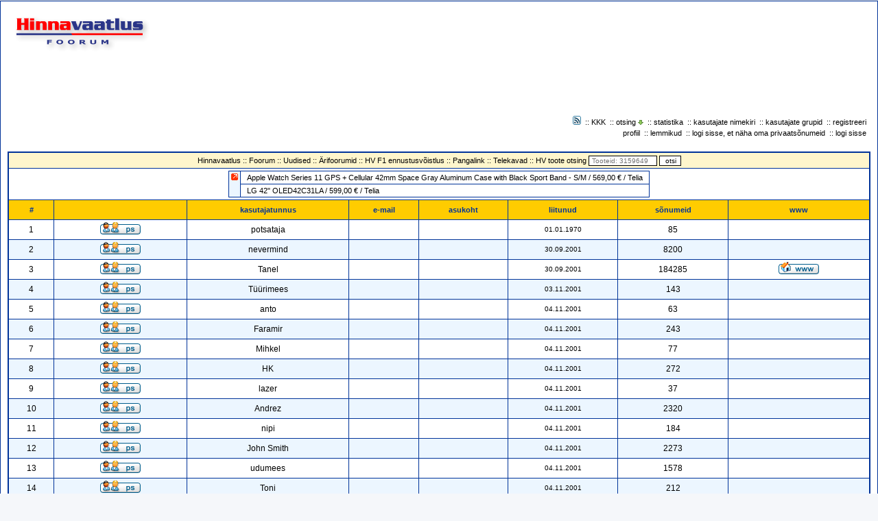

--- FILE ---
content_type: text/html; charset=UTF-8
request_url: https://foorum.hinnavaatlus.ee/memberlist.php?sid=046eaf98fd6681aff9066929b1566b65
body_size: 8777
content:
<!DOCTYPE HTML PUBLIC "-//W3C//DTD HTML 4.01 Transitional//EN">
<html dir="ltr">
<head>
<meta http-equiv="Content-Type" content="text/html; charset=UTF-8">
<meta http-equiv="Content-Style-Type" content="text/css">

<link rel="top" href="index.php" title="">
<link rel="search" href="search.php" title="">
<link rel="help" href="faq.php" title="">
<link rel="author" href="memberlist.php" title="">

<title>kasutajate nimekiri :: Hinnavaatluse Foorumid</title>
<link rel="shortcut icon" href="https://foorum.hinnavaatlus.ee/favicon.ico" type="image/x-icon">
<link rel="stylesheet" href="./templates/HinnaVaatlus/HinnaVaatlus.css?123" type="text/css">
<link rel="stylesheet" href="./templates/HinnaVaatlus/geshi.css" type="text/css">
	<meta property="fb:admins" content="100000669971140" />
	<meta property="description" content="Hinnavaatlus on Eesti suurim tehnikaalast hinnainfot ja nõuandeid edastav internetikeskkond."/>
	<meta property="og:site_name" content="Hinnavaatlus"/>
	<meta property="og:description"	content="Hinnavaatlus on Eesti suurim tehnikaalast hinnainfot ja nõuandeid edastav internetikeskkond."/>

	<meta name="application-name" content="Hinnavaatluse Foorum" />
	<meta name="msapplication-tooltip" content="Ava veebileht"/>
	<meta name="msapplication-task" content="name=Firmad;action-uri=https://www.hinnavaatlus.ee/firms/all;icon-uri=https://www.hinnavaatlus.ee/favicon.ico"/>
	<meta name="msapplication-task" content="name=Uued tooted;action-uri=https://www.hinnavaatlus.ee/products/new;icon-uri=https://www.hinnavaatlus.ee/favicon.ico"/>
	<meta name="msapplication-task" content="name=Hinnamuutused;action-uri=https://www.hinnavaatlus.ee/products/prices;icon-uri=https://www.hinnavaatlus.ee/favicon.ico"/>
	<meta name="msapplication-task" content="name=Foorum;action-uri=https://foorum.hinnavaatlus.ee;icon-uri=https://foorum.hinnavaatlus.ee/favicon.ico"/>
	<meta name="msapplication-navbutton-color" content="#04267c"/>
	<script type="text/javascript">
		function doMSSite() {
			var message = '';

			window.external.msSiteModeClearJumplist();
			window.external.msSiteModeClearIconOverlay();

			// Ainult sisseloginutele
			if( message != '' ){
				window.external.msSiteModeCreateJumplist('Privaatsõnumid');
				window.external.msSiteModeAddJumpListItem(message, 'https://foorum.hinnavaatlus.ee/privmsg.php?folder=inbox', 'https://foorum.hinnavaatlus.ee/mail.ico');
				window.external.msSiteModeShowJumpList();

				if ( 0 ) {
					window.external.msSiteModeSetIconOverlay('https://foorum.hinnavaatlus.ee/mail.ico', 'Uus privaatsõnum!');
				}
			}
		}
		try {
			if (window.external.msIsSiteMode()) {
				doMSSite();	// IE9+ && issite
			} else{
				doMSSite(); // IE9+ && !issite
			}
		}
		catch(ex) {
			// not IE9+
		}
	</script>

<OBJECT height='1' id='MsgrObj' width='1'></OBJECT>
<script type="text/javascript">
function DoInstantMessage(person,screen)
{
	//Check if person has messenger installed
	try{MsgrObj.classid="clsid:B69003B3-C55E-4B48-836C-BC5946FC3B28";}
	catch(e){if(!(e.number && 2148139390) == 2148139390)return;}

	//Check if you are logged in
	if(MsgrObj.MyStatus == 1)
	{
		alert("You are not logged into Messenger.\nYou must login to Messenger before continuing.");
		return;
	}

	//Check if person is already in contact list
	try{var contact = MsgrObj.GetContact(person,"");}
	catch(e)
	{
		if((e.number && 2164261642) == 2164261642) //MSGR_E_USER_NOT_FOUND
		{
			if(confirm("Add "+screen+" to your contact list?")==true)MsgrObj.AddContact(0,person);
		}
	}

	//Ask to send an instant message
	if(confirm("Send "+screen+" an instant message?")==true)MsgrObj.InstantMessage(person);
}
</script>
<script src="/templates/prototype.js" type="text/javascript"></script>
<script src="/templates/scriptaculous.js" type="text/javascript"></script>
<script src="/templates/func.js" type="text/javascript" ></script>
</head>
<body bgcolor="#E5E5E5" text="#000000" link="#000000" vlink="#000000">
<a name="top"></a>
<style>
	.avatar-cell { min-width: 144px; }
</style>
<table width="100%" cellspacing="0" cellpadding="10" border="0" align="center">
<tr><td class="bodyline"><table width="100%" cellspacing="3" cellpadding="0" border="0">
<tr><td valign="top" colspan="2"><div class="tb"><ins data-revive-zoneid="39" data-revive-id="e48d4741167230c5ffb5a121d127eb3b" style="display:block;min-width:685px;height: 100px;"></ins><script async src="//a.hinnavaatlus.ee/delivery/asyncjs.php"></script></div>
<div style="float:left;display:block;"><a href="index.php"><img src="templates/HinnaVaatlus/imagesHV/hinnavaatlus.gif" border="0" alt="Avaleht" vspace="1" /></a><br />
<span class="gensmall" style="display:none;">
praegune kellaaeg 04.01.2026 13:09:20</span></div>
<div style="float:right;width:70%;display:block;text-align:right;"><span class="mainmenu">
<a href="smartfeed_url.php" class="mainmenu"><img src="/images/icon_mini_feed.gif" width="12" height="13" border="0" alt="SmartFeed" hspace="3" /></a>
::&nbsp;<a href="http://wiki.hinnavaatlus.ee/index.php/Korduma_Kippuvad_K%C3%BCsimused" class="mainmenu">KKK</a>&nbsp;
::&nbsp;<a href="search.php" class="mainmenu">otsing</a> <a onclick="return searchTooltip();" href="search.php" class="mainmenu" id="searchlink"><img src="/images/arrow_down.gif" width="8" height="7" border="0" /></a>&nbsp;
::&nbsp;<a href="statistics.php" class="mainmenu">statistika</a>&nbsp;
::&nbsp;<a href="memberlist.php" class="mainmenu">kasutajate nimekiri</a>&nbsp;
::&nbsp;<a href="groupcp.php" class="mainmenu">kasutajate grupid</a>&nbsp;
::&nbsp;<a href="profile.php?mode=register" class="mainmenu">registreeri</a>&nbsp;
<br>
&nbsp;<a href="profile.php?mode=editprofile" class="mainmenu">profiil</a>&nbsp;
::&nbsp;<a href="favorites.php" class="mainmenu">lemmikud</a>&nbsp;
::&nbsp;<a href="privmsg.php?folder=inbox" class="mainmenu">logi sisse, et näha oma privaatsõnumeid</a>&nbsp;
::&nbsp;<a href="login.php?login=sso" class="mainmenu">logi sisse</a>&nbsp;
<br>&nbsp;</span></div>
</td></tr>
</table>

<table width="100%" cellpadding="3" cellspacing="1" border="0" class="forumline">
<tr><td align="center" class="row3" colspan="8">
<script language="Javascript" type="text/javascript">
<!--
var hvprodon = false;
function searchHVProd(){
  if (hvprodon){
    $('hvbox').style.display = 'none';
    hvprodon = false;
  }else{
    $('hvbox').style.display = 'block';
    $('hvbox').style.position = 'absolute';
    var obj = $('hvlink');
    var pos = Position.cumulativeOffset(obj);
    $('hvbox').style.left = pos[0] + 'px';
    $('hvbox').style.top = pos[1]+20 + 'px';
    hvprodon = true;
  }
  return false;
}
//-->
</script>
<span class="mainmenu"><a href="https://www.hinnavaatlus.ee" target="_parent" class="mainmenu">Hinnavaatlus</a>
:: <a href="index.php" target="_self" class="mainmenu">Foorum</a>
:: <a href="index.php?c=8" target="_self" class="mainmenu">Uudised</a>
:: <a href="index.php?c=3" target="_self" class="mainmenu">Ärifoorumid</a>
:: <a href="http://f1.hv.ee" target="_self" class="mainmenu">HV F1 ennustusvõistlus</a>
:: <a href="https://pangalink.hinnavaatlus.ee" target="_self" class="mainmenu">Pangalink</a>
:: <a href="https://foorum.hinnavaatlus.ee/kavad.php" target="_self" class="mainmenu">Telekavad</a>
:: <a href="https://www.hinnavaatlus.ee/search/" target="_self" class="mainmenu">HV toote otsing</a>
<form method="get" name="search" action="https://www.hinnavaatlus.ee/search/" target="_blank" style="display: inline;">
	<input type="text" size="30" style="width: 100px;font-size: 10px;" name="query" class="post" placeholder="Tooteid: 3159649">
	<input type="submit" class="liteoption" value="otsi">
</form>
</span>
</td></tr>
<tr><td align="center" class="row1" colspan="8"><div id="hvt"><table align="center">
<tr><td class="row2" valign="top" style="padding: 3px 3px 3px 3px;" rowspan="2"><a href="https://www.hinnavaatlus.ee" title="Kuumad pakkumised"><img src="/images/bul_darkorange.gif" border="0" alt="Kuumad pakkumised"></a></td>
<td class="row1" colspan="3"><a href="https://www.hinnavaatlus.ee/c/2486-h-f/" class="genmed" title="Telia">Apple Watch Series 11 GPS + Cellular 42mm Space Gray Aluminum Case with Black Sport Band - S/M / 569,00 € / Telia</a></td></tr>
<tr><td class="row1" colspan="3"><a href="https://www.hinnavaatlus.ee/c/2488-h-f/" class="genmed" title="Telia">LG 42&quot; OLED42C31LA / 599,00 € / Telia</a></td></tr>

</table></div></td></tr>


<form method="post" action="memberlist.php">
<tr>
<th height="25" class="thCornerL" nowrap="nowrap">#</th>
<th class="thTop" nowrap="nowrap">&nbsp;</th>
<th class="thTop" nowrap="nowrap">kasutajatunnus</th>
<th class="thTop" nowrap="nowrap">e-mail</th>
<th class="thTop" nowrap="nowrap">asukoht</th>
<th class="thTop" nowrap="nowrap">liitunud</th>
<th class="thTop" nowrap="nowrap">sõnumeid</th>
<th class="thCornerR" nowrap="nowrap">www</th>
</tr>
<tr>
<td class="row1" align="center"><span class="gen">&nbsp;1&nbsp;</span></td>
<td class="row1" align="center">&nbsp;<a href="privmsg.php?mode=post&amp;u=539"><img src="templates/HinnaVaatlus/imagesHV/lang_estonian/icon_pm.gif" alt="saada privaatsõnum" title="saada privaatsõnum" border="0" /></a>&nbsp;</td>
<td class="row1" align="center"><span class="gen"><a href="profile.php?mode=viewprofile&amp;u=539" class="gen">potsataja</a></span></td>
<td class="row1" align="center" valign="middle">&nbsp;&nbsp;&nbsp;</td>
<td class="row1" align="center" valign="middle"><span class="gen">&nbsp;</span></td>
<td class="row1" align="center" valign="middle"><span class="gensmall">01.01.1970</span></td>
<td class="row1" align="center" valign="middle"><span class="gen">85</span></td>
<td class="row1" align="center">&nbsp;&nbsp;</td>
</tr>
<tr>
<td class="row2" align="center"><span class="gen">&nbsp;2&nbsp;</span></td>
<td class="row2" align="center">&nbsp;<a href="privmsg.php?mode=post&amp;u=1"><img src="templates/HinnaVaatlus/imagesHV/lang_estonian/icon_pm.gif" alt="saada privaatsõnum" title="saada privaatsõnum" border="0" /></a>&nbsp;</td>
<td class="row2" align="center"><span class="gen"><a href="profile.php?mode=viewprofile&amp;u=1" class="gen">nevermind</a></span></td>
<td class="row2" align="center" valign="middle">&nbsp;&nbsp;&nbsp;</td>
<td class="row2" align="center" valign="middle"><span class="gen">&nbsp;</span></td>
<td class="row2" align="center" valign="middle"><span class="gensmall">30.09.2001</span></td>
<td class="row2" align="center" valign="middle"><span class="gen">8200</span></td>
<td class="row2" align="center">&nbsp;&nbsp;</td>
</tr>
<tr>
<td class="row1" align="center"><span class="gen">&nbsp;3&nbsp;</span></td>
<td class="row1" align="center">&nbsp;<a href="privmsg.php?mode=post&amp;u=4"><img src="templates/HinnaVaatlus/imagesHV/lang_estonian/icon_pm.gif" alt="saada privaatsõnum" title="saada privaatsõnum" border="0" /></a>&nbsp;</td>
<td class="row1" align="center"><span class="gen"><a href="profile.php?mode=viewprofile&amp;u=4" class="gen">Tanel</a></span></td>
<td class="row1" align="center" valign="middle">&nbsp;&nbsp;&nbsp;</td>
<td class="row1" align="center" valign="middle"><span class="gen">&nbsp;</span></td>
<td class="row1" align="center" valign="middle"><span class="gensmall">30.09.2001</span></td>
<td class="row1" align="center" valign="middle"><span class="gen">184285</span></td>
<td class="row1" align="center">&nbsp;<a href="http://www.hinnavaatlus.ee" target="_userwww"><img src="templates/HinnaVaatlus/imagesHV/lang_estonian/icon_www.gif" alt="mine selle kasutaja kodulehele" title="mine selle kasutaja kodulehele" border="0" /></a>&nbsp;</td>
</tr>
<tr>
<td class="row2" align="center"><span class="gen">&nbsp;4&nbsp;</span></td>
<td class="row2" align="center">&nbsp;<a href="privmsg.php?mode=post&amp;u=3"><img src="templates/HinnaVaatlus/imagesHV/lang_estonian/icon_pm.gif" alt="saada privaatsõnum" title="saada privaatsõnum" border="0" /></a>&nbsp;</td>
<td class="row2" align="center"><span class="gen"><a href="profile.php?mode=viewprofile&amp;u=3" class="gen">Tüürimees</a></span></td>
<td class="row2" align="center" valign="middle">&nbsp;&nbsp;&nbsp;</td>
<td class="row2" align="center" valign="middle"><span class="gen">&nbsp;</span></td>
<td class="row2" align="center" valign="middle"><span class="gensmall">03.11.2001</span></td>
<td class="row2" align="center" valign="middle"><span class="gen">143</span></td>
<td class="row2" align="center">&nbsp;&nbsp;</td>
</tr>
<tr>
<td class="row1" align="center"><span class="gen">&nbsp;5&nbsp;</span></td>
<td class="row1" align="center">&nbsp;<a href="privmsg.php?mode=post&amp;u=27"><img src="templates/HinnaVaatlus/imagesHV/lang_estonian/icon_pm.gif" alt="saada privaatsõnum" title="saada privaatsõnum" border="0" /></a>&nbsp;</td>
<td class="row1" align="center"><span class="gen"><a href="profile.php?mode=viewprofile&amp;u=27" class="gen">anto</a></span></td>
<td class="row1" align="center" valign="middle">&nbsp;&nbsp;&nbsp;</td>
<td class="row1" align="center" valign="middle"><span class="gen">&nbsp;</span></td>
<td class="row1" align="center" valign="middle"><span class="gensmall">04.11.2001</span></td>
<td class="row1" align="center" valign="middle"><span class="gen">63</span></td>
<td class="row1" align="center">&nbsp;&nbsp;</td>
</tr>
<tr>
<td class="row2" align="center"><span class="gen">&nbsp;6&nbsp;</span></td>
<td class="row2" align="center">&nbsp;<a href="privmsg.php?mode=post&amp;u=24"><img src="templates/HinnaVaatlus/imagesHV/lang_estonian/icon_pm.gif" alt="saada privaatsõnum" title="saada privaatsõnum" border="0" /></a>&nbsp;</td>
<td class="row2" align="center"><span class="gen"><a href="profile.php?mode=viewprofile&amp;u=24" class="gen">Faramir</a></span></td>
<td class="row2" align="center" valign="middle">&nbsp;&nbsp;&nbsp;</td>
<td class="row2" align="center" valign="middle"><span class="gen">&nbsp;</span></td>
<td class="row2" align="center" valign="middle"><span class="gensmall">04.11.2001</span></td>
<td class="row2" align="center" valign="middle"><span class="gen">243</span></td>
<td class="row2" align="center">&nbsp;&nbsp;</td>
</tr>
<tr>
<td class="row1" align="center"><span class="gen">&nbsp;7&nbsp;</span></td>
<td class="row1" align="center">&nbsp;<a href="privmsg.php?mode=post&amp;u=26"><img src="templates/HinnaVaatlus/imagesHV/lang_estonian/icon_pm.gif" alt="saada privaatsõnum" title="saada privaatsõnum" border="0" /></a>&nbsp;</td>
<td class="row1" align="center"><span class="gen"><a href="profile.php?mode=viewprofile&amp;u=26" class="gen">Mihkel</a></span></td>
<td class="row1" align="center" valign="middle">&nbsp;&nbsp;&nbsp;</td>
<td class="row1" align="center" valign="middle"><span class="gen">&nbsp;</span></td>
<td class="row1" align="center" valign="middle"><span class="gensmall">04.11.2001</span></td>
<td class="row1" align="center" valign="middle"><span class="gen">77</span></td>
<td class="row1" align="center">&nbsp;&nbsp;</td>
</tr>
<tr>
<td class="row2" align="center"><span class="gen">&nbsp;8&nbsp;</span></td>
<td class="row2" align="center">&nbsp;<a href="privmsg.php?mode=post&amp;u=22"><img src="templates/HinnaVaatlus/imagesHV/lang_estonian/icon_pm.gif" alt="saada privaatsõnum" title="saada privaatsõnum" border="0" /></a>&nbsp;</td>
<td class="row2" align="center"><span class="gen"><a href="profile.php?mode=viewprofile&amp;u=22" class="gen">HK</a></span></td>
<td class="row2" align="center" valign="middle">&nbsp;&nbsp;&nbsp;</td>
<td class="row2" align="center" valign="middle"><span class="gen">&nbsp;</span></td>
<td class="row2" align="center" valign="middle"><span class="gensmall">04.11.2001</span></td>
<td class="row2" align="center" valign="middle"><span class="gen">272</span></td>
<td class="row2" align="center">&nbsp;&nbsp;</td>
</tr>
<tr>
<td class="row1" align="center"><span class="gen">&nbsp;9&nbsp;</span></td>
<td class="row1" align="center">&nbsp;<a href="privmsg.php?mode=post&amp;u=21"><img src="templates/HinnaVaatlus/imagesHV/lang_estonian/icon_pm.gif" alt="saada privaatsõnum" title="saada privaatsõnum" border="0" /></a>&nbsp;</td>
<td class="row1" align="center"><span class="gen"><a href="profile.php?mode=viewprofile&amp;u=21" class="gen">lazer</a></span></td>
<td class="row1" align="center" valign="middle">&nbsp;&nbsp;&nbsp;</td>
<td class="row1" align="center" valign="middle"><span class="gen">&nbsp;</span></td>
<td class="row1" align="center" valign="middle"><span class="gensmall">04.11.2001</span></td>
<td class="row1" align="center" valign="middle"><span class="gen">37</span></td>
<td class="row1" align="center">&nbsp;&nbsp;</td>
</tr>
<tr>
<td class="row2" align="center"><span class="gen">&nbsp;10&nbsp;</span></td>
<td class="row2" align="center">&nbsp;<a href="privmsg.php?mode=post&amp;u=20"><img src="templates/HinnaVaatlus/imagesHV/lang_estonian/icon_pm.gif" alt="saada privaatsõnum" title="saada privaatsõnum" border="0" /></a>&nbsp;</td>
<td class="row2" align="center"><span class="gen"><a href="profile.php?mode=viewprofile&amp;u=20" class="gen">Andrez</a></span></td>
<td class="row2" align="center" valign="middle">&nbsp;&nbsp;&nbsp;</td>
<td class="row2" align="center" valign="middle"><span class="gen">&nbsp;</span></td>
<td class="row2" align="center" valign="middle"><span class="gensmall">04.11.2001</span></td>
<td class="row2" align="center" valign="middle"><span class="gen">2320</span></td>
<td class="row2" align="center">&nbsp;&nbsp;</td>
</tr>
<tr>
<td class="row1" align="center"><span class="gen">&nbsp;11&nbsp;</span></td>
<td class="row1" align="center">&nbsp;<a href="privmsg.php?mode=post&amp;u=19"><img src="templates/HinnaVaatlus/imagesHV/lang_estonian/icon_pm.gif" alt="saada privaatsõnum" title="saada privaatsõnum" border="0" /></a>&nbsp;</td>
<td class="row1" align="center"><span class="gen"><a href="profile.php?mode=viewprofile&amp;u=19" class="gen">nipi</a></span></td>
<td class="row1" align="center" valign="middle">&nbsp;&nbsp;&nbsp;</td>
<td class="row1" align="center" valign="middle"><span class="gen">&nbsp;</span></td>
<td class="row1" align="center" valign="middle"><span class="gensmall">04.11.2001</span></td>
<td class="row1" align="center" valign="middle"><span class="gen">184</span></td>
<td class="row1" align="center">&nbsp;&nbsp;</td>
</tr>
<tr>
<td class="row2" align="center"><span class="gen">&nbsp;12&nbsp;</span></td>
<td class="row2" align="center">&nbsp;<a href="privmsg.php?mode=post&amp;u=18"><img src="templates/HinnaVaatlus/imagesHV/lang_estonian/icon_pm.gif" alt="saada privaatsõnum" title="saada privaatsõnum" border="0" /></a>&nbsp;</td>
<td class="row2" align="center"><span class="gen"><a href="profile.php?mode=viewprofile&amp;u=18" class="gen">John Smith</a></span></td>
<td class="row2" align="center" valign="middle">&nbsp;&nbsp;&nbsp;</td>
<td class="row2" align="center" valign="middle"><span class="gen">&nbsp;</span></td>
<td class="row2" align="center" valign="middle"><span class="gensmall">04.11.2001</span></td>
<td class="row2" align="center" valign="middle"><span class="gen">2273</span></td>
<td class="row2" align="center">&nbsp;&nbsp;</td>
</tr>
<tr>
<td class="row1" align="center"><span class="gen">&nbsp;13&nbsp;</span></td>
<td class="row1" align="center">&nbsp;<a href="privmsg.php?mode=post&amp;u=17"><img src="templates/HinnaVaatlus/imagesHV/lang_estonian/icon_pm.gif" alt="saada privaatsõnum" title="saada privaatsõnum" border="0" /></a>&nbsp;</td>
<td class="row1" align="center"><span class="gen"><a href="profile.php?mode=viewprofile&amp;u=17" class="gen">udumees</a></span></td>
<td class="row1" align="center" valign="middle">&nbsp;&nbsp;&nbsp;</td>
<td class="row1" align="center" valign="middle"><span class="gen">&nbsp;</span></td>
<td class="row1" align="center" valign="middle"><span class="gensmall">04.11.2001</span></td>
<td class="row1" align="center" valign="middle"><span class="gen">1578</span></td>
<td class="row1" align="center">&nbsp;&nbsp;</td>
</tr>
<tr>
<td class="row2" align="center"><span class="gen">&nbsp;14&nbsp;</span></td>
<td class="row2" align="center">&nbsp;<a href="privmsg.php?mode=post&amp;u=16"><img src="templates/HinnaVaatlus/imagesHV/lang_estonian/icon_pm.gif" alt="saada privaatsõnum" title="saada privaatsõnum" border="0" /></a>&nbsp;</td>
<td class="row2" align="center"><span class="gen"><a href="profile.php?mode=viewprofile&amp;u=16" class="gen">Toni</a></span></td>
<td class="row2" align="center" valign="middle">&nbsp;&nbsp;&nbsp;</td>
<td class="row2" align="center" valign="middle"><span class="gen">&nbsp;</span></td>
<td class="row2" align="center" valign="middle"><span class="gensmall">04.11.2001</span></td>
<td class="row2" align="center" valign="middle"><span class="gen">212</span></td>
<td class="row2" align="center">&nbsp;&nbsp;</td>
</tr>
<tr>
<td class="row1" align="center"><span class="gen">&nbsp;15&nbsp;</span></td>
<td class="row1" align="center">&nbsp;<a href="privmsg.php?mode=post&amp;u=14"><img src="templates/HinnaVaatlus/imagesHV/lang_estonian/icon_pm.gif" alt="saada privaatsõnum" title="saada privaatsõnum" border="0" /></a>&nbsp;</td>
<td class="row1" align="center"><span class="gen"><a href="profile.php?mode=viewprofile&amp;u=14" class="gen">veix</a></span></td>
<td class="row1" align="center" valign="middle">&nbsp;&nbsp;&nbsp;</td>
<td class="row1" align="center" valign="middle"><span class="gen">&nbsp;</span></td>
<td class="row1" align="center" valign="middle"><span class="gensmall">04.11.2001</span></td>
<td class="row1" align="center" valign="middle"><span class="gen">669</span></td>
<td class="row1" align="center">&nbsp;<a href="http://www.radiolink.ee" target="_userwww"><img src="templates/HinnaVaatlus/imagesHV/lang_estonian/icon_www.gif" alt="mine selle kasutaja kodulehele" title="mine selle kasutaja kodulehele" border="0" /></a>&nbsp;</td>
</tr>
<tr>
<td class="row2" align="center"><span class="gen">&nbsp;16&nbsp;</span></td>
<td class="row2" align="center">&nbsp;<a href="privmsg.php?mode=post&amp;u=13"><img src="templates/HinnaVaatlus/imagesHV/lang_estonian/icon_pm.gif" alt="saada privaatsõnum" title="saada privaatsõnum" border="0" /></a>&nbsp;</td>
<td class="row2" align="center"><span class="gen"><a href="profile.php?mode=viewprofile&amp;u=13" class="gen">Coder</a></span></td>
<td class="row2" align="center" valign="middle">&nbsp;&nbsp;&nbsp;</td>
<td class="row2" align="center" valign="middle"><span class="gen">&nbsp;</span></td>
<td class="row2" align="center" valign="middle"><span class="gensmall">04.11.2001</span></td>
<td class="row2" align="center" valign="middle"><span class="gen">5</span></td>
<td class="row2" align="center">&nbsp;&nbsp;</td>
</tr>
<tr>
<td class="row1" align="center"><span class="gen">&nbsp;17&nbsp;</span></td>
<td class="row1" align="center">&nbsp;<a href="privmsg.php?mode=post&amp;u=11"><img src="templates/HinnaVaatlus/imagesHV/lang_estonian/icon_pm.gif" alt="saada privaatsõnum" title="saada privaatsõnum" border="0" /></a>&nbsp;</td>
<td class="row1" align="center"><span class="gen"><a href="profile.php?mode=viewprofile&amp;u=11" class="gen">elukas</a></span></td>
<td class="row1" align="center" valign="middle">&nbsp;&nbsp;&nbsp;</td>
<td class="row1" align="center" valign="middle"><span class="gen">&nbsp;</span></td>
<td class="row1" align="center" valign="middle"><span class="gensmall">04.11.2001</span></td>
<td class="row1" align="center" valign="middle"><span class="gen">1977</span></td>
<td class="row1" align="center">&nbsp;&nbsp;</td>
</tr>
<tr>
<td class="row2" align="center"><span class="gen">&nbsp;18&nbsp;</span></td>
<td class="row2" align="center">&nbsp;<a href="privmsg.php?mode=post&amp;u=9"><img src="templates/HinnaVaatlus/imagesHV/lang_estonian/icon_pm.gif" alt="saada privaatsõnum" title="saada privaatsõnum" border="0" /></a>&nbsp;</td>
<td class="row2" align="center"><span class="gen"><a href="profile.php?mode=viewprofile&amp;u=9" class="gen">RISEof</a></span></td>
<td class="row2" align="center" valign="middle">&nbsp;&nbsp;&nbsp;</td>
<td class="row2" align="center" valign="middle"><span class="gen">&nbsp;</span></td>
<td class="row2" align="center" valign="middle"><span class="gensmall">04.11.2001</span></td>
<td class="row2" align="center" valign="middle"><span class="gen">590</span></td>
<td class="row2" align="center">&nbsp;<a href="http://www.deejaypromo.com" target="_userwww"><img src="templates/HinnaVaatlus/imagesHV/lang_estonian/icon_www.gif" alt="mine selle kasutaja kodulehele" title="mine selle kasutaja kodulehele" border="0" /></a>&nbsp;</td>
</tr>
<tr>
<td class="row1" align="center"><span class="gen">&nbsp;19&nbsp;</span></td>
<td class="row1" align="center">&nbsp;<a href="privmsg.php?mode=post&amp;u=6"><img src="templates/HinnaVaatlus/imagesHV/lang_estonian/icon_pm.gif" alt="saada privaatsõnum" title="saada privaatsõnum" border="0" /></a>&nbsp;</td>
<td class="row1" align="center"><span class="gen"><a href="profile.php?mode=viewprofile&amp;u=6" class="gen">Demon</a></span></td>
<td class="row1" align="center" valign="middle">&nbsp;&nbsp;&nbsp;</td>
<td class="row1" align="center" valign="middle"><span class="gen">&nbsp;</span></td>
<td class="row1" align="center" valign="middle"><span class="gensmall">04.11.2001</span></td>
<td class="row1" align="center" valign="middle"><span class="gen">772</span></td>
<td class="row1" align="center">&nbsp;<a href="http://www.dragon.ee/foorum" target="_userwww"><img src="templates/HinnaVaatlus/imagesHV/lang_estonian/icon_www.gif" alt="mine selle kasutaja kodulehele" title="mine selle kasutaja kodulehele" border="0" /></a>&nbsp;</td>
</tr>
<tr>
<td class="row2" align="center"><span class="gen">&nbsp;20&nbsp;</span></td>
<td class="row2" align="center">&nbsp;<a href="privmsg.php?mode=post&amp;u=5"><img src="templates/HinnaVaatlus/imagesHV/lang_estonian/icon_pm.gif" alt="saada privaatsõnum" title="saada privaatsõnum" border="0" /></a>&nbsp;</td>
<td class="row2" align="center"><span class="gen"><a href="profile.php?mode=viewprofile&amp;u=5" class="gen">XR</a></span></td>
<td class="row2" align="center" valign="middle">&nbsp;&nbsp;&nbsp;</td>
<td class="row2" align="center" valign="middle"><span class="gen">&nbsp;</span></td>
<td class="row2" align="center" valign="middle"><span class="gensmall">04.11.2001</span></td>
<td class="row2" align="center" valign="middle"><span class="gen">39594</span></td>
<td class="row2" align="center">&nbsp;&nbsp;</td>
</tr>
<tr>
<td class="row1" align="center"><span class="gen">&nbsp;21&nbsp;</span></td>
<td class="row1" align="center">&nbsp;<a href="privmsg.php?mode=post&amp;u=5297"><img src="templates/HinnaVaatlus/imagesHV/lang_estonian/icon_pm.gif" alt="saada privaatsõnum" title="saada privaatsõnum" border="0" /></a>&nbsp;</td>
<td class="row1" align="center"><span class="gen"><a href="profile.php?mode=viewprofile&amp;u=5297" class="gen">libe</a></span></td>
<td class="row1" align="center" valign="middle">&nbsp;&nbsp;&nbsp;</td>
<td class="row1" align="center" valign="middle"><span class="gen">&nbsp;</span></td>
<td class="row1" align="center" valign="middle"><span class="gensmall">04.11.2001</span></td>
<td class="row1" align="center" valign="middle"><span class="gen">59302</span></td>
<td class="row1" align="center">&nbsp;&nbsp;</td>
</tr>
<tr>
<td class="row2" align="center"><span class="gen">&nbsp;22&nbsp;</span></td>
<td class="row2" align="center">&nbsp;<a href="privmsg.php?mode=post&amp;u=7"><img src="templates/HinnaVaatlus/imagesHV/lang_estonian/icon_pm.gif" alt="saada privaatsõnum" title="saada privaatsõnum" border="0" /></a>&nbsp;</td>
<td class="row2" align="center"><span class="gen"><a href="profile.php?mode=viewprofile&amp;u=7" class="gen">rate.ee</a></span></td>
<td class="row2" align="center" valign="middle">&nbsp;&nbsp;&nbsp;</td>
<td class="row2" align="center" valign="middle"><span class="gen">&nbsp;</span></td>
<td class="row2" align="center" valign="middle"><span class="gensmall">04.11.2001</span></td>
<td class="row2" align="center" valign="middle"><span class="gen">346</span></td>
<td class="row2" align="center">&nbsp;<a href="http://www.rate.ee/" target="_userwww"><img src="templates/HinnaVaatlus/imagesHV/lang_estonian/icon_www.gif" alt="mine selle kasutaja kodulehele" title="mine selle kasutaja kodulehele" border="0" /></a>&nbsp;</td>
</tr>
<tr>
<td class="row1" align="center"><span class="gen">&nbsp;23&nbsp;</span></td>
<td class="row1" align="center">&nbsp;<a href="privmsg.php?mode=post&amp;u=108"><img src="templates/HinnaVaatlus/imagesHV/lang_estonian/icon_pm.gif" alt="saada privaatsõnum" title="saada privaatsõnum" border="0" /></a>&nbsp;</td>
<td class="row1" align="center"><span class="gen"><a href="profile.php?mode=viewprofile&amp;u=108" class="gen">catman</a></span></td>
<td class="row1" align="center" valign="middle">&nbsp;&nbsp;&nbsp;</td>
<td class="row1" align="center" valign="middle"><span class="gen">&nbsp;</span></td>
<td class="row1" align="center" valign="middle"><span class="gensmall">05.11.2001</span></td>
<td class="row1" align="center" valign="middle"><span class="gen">489</span></td>
<td class="row1" align="center">&nbsp;<a href="http://www.ut.ee/~catman" target="_userwww"><img src="templates/HinnaVaatlus/imagesHV/lang_estonian/icon_www.gif" alt="mine selle kasutaja kodulehele" title="mine selle kasutaja kodulehele" border="0" /></a>&nbsp;</td>
</tr>
<tr>
<td class="row2" align="center"><span class="gen">&nbsp;24&nbsp;</span></td>
<td class="row2" align="center">&nbsp;<a href="privmsg.php?mode=post&amp;u=106"><img src="templates/HinnaVaatlus/imagesHV/lang_estonian/icon_pm.gif" alt="saada privaatsõnum" title="saada privaatsõnum" border="0" /></a>&nbsp;</td>
<td class="row2" align="center"><span class="gen"><a href="profile.php?mode=viewprofile&amp;u=106" class="gen">urho</a></span></td>
<td class="row2" align="center" valign="middle">&nbsp;&nbsp;&nbsp;</td>
<td class="row2" align="center" valign="middle"><span class="gen">&nbsp;</span></td>
<td class="row2" align="center" valign="middle"><span class="gensmall">05.11.2001</span></td>
<td class="row2" align="center" valign="middle"><span class="gen">310</span></td>
<td class="row2" align="center">&nbsp;&nbsp;</td>
</tr>
<tr>
<td class="row1" align="center"><span class="gen">&nbsp;25&nbsp;</span></td>
<td class="row1" align="center">&nbsp;<a href="privmsg.php?mode=post&amp;u=101"><img src="templates/HinnaVaatlus/imagesHV/lang_estonian/icon_pm.gif" alt="saada privaatsõnum" title="saada privaatsõnum" border="0" /></a>&nbsp;</td>
<td class="row1" align="center"><span class="gen"><a href="profile.php?mode=viewprofile&amp;u=101" class="gen">DeLeTe</a></span></td>
<td class="row1" align="center" valign="middle">&nbsp;&nbsp;&nbsp;</td>
<td class="row1" align="center" valign="middle"><span class="gen">&nbsp;</span></td>
<td class="row1" align="center" valign="middle"><span class="gensmall">05.11.2001</span></td>
<td class="row1" align="center" valign="middle"><span class="gen">75</span></td>
<td class="row1" align="center">&nbsp;&nbsp;</td>
</tr>
<tr>
<td class="catbottom" colspan="8" height="28" align="center" valign="middle" nowrap="nowrap">
<span class="genmed">vali sorteerimismeetod:&nbsp;<select name="mode" class="post"><option value="joindate">liitumiskuupäev</option><option value="username">kasutajanimi</option><option value="location">asukoht</option><option value="posts">postituste arv</option><option value="email">e-mail</option><option value="website">kodulehekülg</option><option value="topten">10 kõige enam sõnumeid postitanud kasutajat</option></select>&nbsp;&nbsp;järjekord&nbsp;<select name="order" class="post"><option value="ASC" selected="selected">ülevalt alla</option><option value="DESC">alt üles</option></select>&nbsp;&nbsp;
<input type="submit" name="submit" value="sorteeri" class="liteoption" />
</span>
</td>
</tr>
<tr>
<td class="row1" colspan="8" height="28" align="center" valign="middle"><table border="0" cellspacing="1" cellpadding="1">
<tr>
<td class="row1"><span class="genmed">kasutajatunnus:</span></td><td class="genmed"><input class="post" type="text" name="f_user" value=""></td>
<td class="row1"><span class="genmed">asukoht:</span></td><td class="genmed"><input type="text" class="post" name="f_place" value=""></td>
<td class="row1">&nbsp;</td>
</tr>
<tr>
<td class="row1"><span class="genmed">e-mail:</span></td><td class="genmed"><input type="text" class="post" name="f_email" value=""></td>
<td class="row1"><span class="genmed">Skype:</span></td><td class="genmed"><input type="text" class="post" name="f_skype" value=""></td>
<td class="row1"><span class="genmed">Telefon:</span></td><td class="genmed"><input type="text" class="post" name="f_tel" value=""></td>
</tr>
<tr>
<td class="row1"><span class="genmed">arvuti:</span></td><td class="genmed"><input type="text" class="post" name="f_comp" value=""></td>
<td class="row1"><span class="genmed">huvid:</span></td><td class="genmed"><input class="post" type="text" name="f_interests" value=""></td>
<td class="row1" align="right"><input type="submit" name="submit" value="otsi" class="liteoption" /></td>
</tr>
</table></td>
</tr>
</form>
</table>
<table width="100%" cellspacing="1" cellpadding="3" border="0">
<tr>
<td width="33%" align="left" valign="middle" nowrap="nowrap"><span class="nav"><b>1</b>/<b>3565</b></span></td>
<td width="66%" align="right" valign="middle" nowrap="nowrap" colspan="2"><span class="nav">&nbsp;mine lehele <b>1</b>, <a href="memberlist.php?mode=&amp;order=ASC&amp;start=25">2</a>, <a href="memberlist.php?mode=&amp;order=ASC&amp;start=50">3</a> ... <a href="memberlist.php?mode=&amp;order=ASC&amp;start=89050">3563</a>, <a href="memberlist.php?mode=&amp;order=ASC&amp;start=89075">3564</a>, <a href="memberlist.php?mode=&amp;order=ASC&amp;start=89100">3565</a>&nbsp;&nbsp;<a href="memberlist.php?mode=&amp;order=ASC&amp;start=25">järgmine</a>&nbsp;</span></td>
</tr>
<tr>
<td width="33%" align="left" valign="top" nowrap="nowrap">&nbsp;</td>
<td width="33%" align="center" valign="middle" nowrap="nowrap"><span class="gensmall">Ajatsoon EET &raquo; Eesti talveaeg</span></td>
<td width="33%" valign="top" align="right" nowrap="nowrap"><table cellspacing="0" cellpadding="0" border="0">
<form method="get" name="jumpbox" action="viewforum.php" onSubmit="if(document.jumpbox.f.value == -1){return false;}">
<tr>
<td nowrap="nowrap"><span class="gensmall">näita foorumit:&nbsp;<select name="f" onChange="if(this.options[this.selectedIndex].value != -1){ forms['jumpbox'].submit() }" class="post"><option value="-1">vali foorum</option><option value="-1">&nbsp;</option><option value="-1">Hinnavaatlus</option><option value="-1">----------------</option><option value="2">Üldfoorum</option><option value="1">Arvutifirmade, sidefirmade, logistikafirmade ja tootjate foorum</option><option value="82">StartUp/ IT ettevõtluse foorum </option><option value="6">Andmeside ja kõnelevi</option><option value="14">Naljakad juhtumised arvutimaailmast</option><option value="10">Kasulikud näpunäited</option><option value="18">Multimeedia- ja helifoorum</option><option value="21">HV üritused</option><option value="71">Sülearvutid</option><option value="84">Tahvelarvutid ja e-lugerid</option><option value="32">Mobiiltelefonid/ GPS seadmed / Muu tehnika</option><option value="63">Mac/Apple</option><option value="86">Microsoft</option><option value="49">Fotograafia</option><option value="74">Serverid / Andmemassiivid / Tulemüürid</option><option value="87">Bitcoin ja muud krüptorahad</option><option value="44">Seadusega pahuksis</option><option value="79">HV kardisõit</option><option value="66">Vaba Mikrofon</option><option value="-1">&nbsp;</option><option value="-1">Tarkvara</option><option value="-1">----------------</option><option value="5">Tarkvara</option><option value="17">Turvalisus</option><option value="20">Linux & UNIX</option><option value="7">Arvutimängude foorum</option><option value="64">Kujundamine</option><option value="35">WWW</option><option value="40">Programmeerimine</option><option value="-1">&nbsp;</option><option value="-1">Raud</option><option value="-1">----------------</option><option value="11">Protsessorid</option><option value="12">Videokaardid / Monitorid / TV</option><option value="13">Kõvad kettad</option><option value="41">Jahutus</option><option value="42">Kast / Toide / Casemod</option><option value="73">TSI (TeeSeeIse)</option><option value="4">Rauafoorum</option><option value="67">Mängukonsoolid ja konsoolimängud</option><option value="-1">&nbsp;</option><option value="-1">Ärifoorumid</option><option value="-1">----------------</option><option value="8">Ostuabi/hinnapäring</option><option value="3">Arvutitehnika ja tarkvara müük/vahetus</option><option value="39">Arvutitehnika ost</option><option value="59">Süle- ja tahvelarvutite müük/vahetus</option><option value="72">Lisaseadmed ja varuosad süle- ja tahvelarvutitele</option><option value="58">Süle-, tahvelarvutite ja lisaseadmete ost</option><option value="91">Apple toodete ostu-müügifoorum</option><option value="31">Mobiiltelefonide, kantavate nutiseadmete ja lisaseadmete ost/müük/vahetus</option><option value="61">Fototehnika ost/müük/vahetus</option><option value="81">Mängukonsoolide, lisaseadmete ja mängude ost/müük/vahetus</option><option value="70">Varia ja muu tehnika (sh helitehnika) ost/müük/vahetus</option><option value="60">Ära Anda ehk kollektsionääride nurgake</option><option value="34">Töövahendus</option><option value="-1">&nbsp;</option><option value="-1">Vaidlused</option><option value="-1">----------------</option><option value="9">Võitlustanner</option><option value="15">Parem HV</option><option value="76">Keelefoorum</option><option value="-1">&nbsp;</option><option value="-1">Administratiivsed foorumid</option><option value="-1">----------------</option><option value="33">Arhiiv</option><option value="65">Ärifoorumite arhiiv</option><option value="85">Uudisvihjed</option><option value="-1">&nbsp;</option><option value="-1">Uudised</option><option value="-1">----------------</option><option value="83">Pealtkuulamine ja tsensuur, NSA, ACTA, DMCA, GDPR...</option><option value="26">Arvuti ja internet</option><option value="22">Riistvara</option><option value="30">Varia</option><option value="45">Ülevaated, kasutajate hinnangud</option><option value="38">Pressiteated</option><option value="92">Sisuturundus</option><option value="24">Hinnavaatluse uudised</option><option value="27">Tarkvara ja arvutimängud</option><option value="23">Eesti IT ja tehnikaalased uudised</option><option value="28">Mobiiltelefonid ja fototehnika</option><option value="68">Traadita andmeside (WiFi, 4G, 5G, Starlink)</option><option value="29">Turvalisus ja privaatsus</option><option value="25">Hinnad</option></select>&nbsp;<input type="submit" value="näita" class="liteoption" /></span></td>
</tr>
</form>
</table>
</td>
</tr>
</table>

<br />
<div align="center"><span class="copyright"><br /><br />
<b>Hinnavaatlus ei vastuta foorumis tehtud postituste eest.</b></span></div>
</td>
</tr>
</table>

<div id="searchbox" style="display:none;z-index: 100;">
<form action="search.php?mode=results" method="POST">
<table class="forumline" cellpadding="4" cellspacing="1" border="0">
<tr><td class="row2"><span class="gensmall"><a onclick="searchTooltip(); return false;" href="#" class="gensmall" style="float:right">(X)</a>otsing</span></td></tr>
<tr><td class="row1" align="center"><input type="text" style="width: 180px" class="post" name="search_keywords" size="30" /> <input class="liteoption" type="submit" value="otsing" />
<input type="hidden" name="search_terms" value="all" />
<input type="hidden" name="search_forum" value="-1" />
<input type="hidden" name="search_time" value="0" />
<input type="hidden" name="search_cat value="-1" />
<input type="hidden" name="sort_by value="0" />
<input type="hidden" name="sort_dir value="ASC" />
<input type="hidden" name="show_results value="posts" />
<input type="hidden" name="return_chars value="200" />
<input type="hidden" name="search_fields" value="all" /></td></tr>
<tr><td class="row3" align="center"><a href="search.php" class="nav">laiendatud otsing</a></td></tr>
</table>
</form></div>

<div id="hvbox" style="display:none;z-index: 100;">
<form action="https://www.hinnavaatlus.ee/search/" name="search" method="get">
<table class="forumline" cellpadding="4" cellspacing="1" border="0">
<tr><td class="row2"><span class="gensmall"><a onclick="searchHVProd(); return false;" href="#" class="gensmall" style="float:right">(X)</a>otsing</span></td></tr>
<tr><td class="row1" align="center">
<input type="text" class="post" name="Query" style="width: 180px" size="30"> <input type="submit" name="submit" value="otsing" class="liteoption" />
<input type="hidden" name="Type" value="products"></td></tr>
<tr><td class="row3" align="center"><a href="https://www.hinnavaatlus.ee/products/pricelist" class="nav">laiendatud otsing</a></td></tr>
</table>
</form></div>




<!-- Global site tag (gtag.js) - Google Analytics -->
<script async src="https://www.googletagmanager.com/gtag/js?id=G-7C2F00J0ZP"></script>
<script>
	window.dataLayer = window.dataLayer || [];
	function gtag(){dataLayer.push(arguments);}
	gtag('js', new Date());

	gtag('config', 'G-7C2F00J0ZP');
</script>
<script type="text/javascript"><!--<![CDATA[
/* (c)AdOcean 2003-2014 */
/* PLACEMENT: mbd_ee.Hinnavaatlus.ee.Hinnavaatlus.ee Rotatsioon */
if(location.protocol.substr(0,4)=='http')document.write(unescape('%3C')+'script id="mbd_ee.Hinnavaatlus.ee.Hinnavaatlus.ee.Rotatsioon" src="'+location.protocol+'//ee.adocean.pl/_'+(new Date()).getTime()+'/ad.js?id=rE2mssCZ8mcKIsB3I5qt5DeaILIgGOOE1LeQ0gALj.L.T7/x='+screen.width+'/y='+screen.height+'" type="text/javascript"'+unescape('%3E%3C')+'/script'+unescape('%3E'));
//]]>--></script>
<script async defer crossorigin="anonymous" src="https://connect.facebook.net/et_EE/sdk.js#xfbml=1&version=v9.0" nonce="Tgjwczpl"></script>
<div id="fb-root"></div>
</body>
</html>


--- FILE ---
content_type: text/css
request_url: https://foorum.hinnavaatlus.ee/templates/HinnaVaatlus/HinnaVaatlus.css?123
body_size: 3634
content:
html {
	background-color: #F5F7FA;
}
/* General page style. The scroll bar colours only visible in IE5.5+ */
body {
	max-width: 2880px;
	margin: 0 auto;

	background-color: #E5E5E5;
	scrollbar-face-color: #ECF6FF;
	scrollbar-highlight-color: #FFFFFF;
	scrollbar-shadow-color: #ECF6FF;
	scrollbar-3dlight-color: #FFFFFF;
	scrollbar-arrow-color:  #000000;
	scrollbar-track-color: #FFFFFF;
	scrollbar-darkshadow-color: #003399;
}

.tb {
	float:right;
	display:block;
	width: 870px;
	height: 150px;
	margin-bottom: 4px;
	text-align: right;
}
.tb img,
.tb iframe {
	max-width: 870px;
	max-height: 150px;
	min-width: 685px;
}
.tb iframe {
	width: 870px;
	height: 150px;
}

/* General font families for common tags */
font,th,td,p { font-family: Verdana, Arial, Helvetica, sans-serif }
a:link,a:active,a:visited { color : #000000; }
a:hover		{ text-decoration: underline; color : #000000; }
hr	{ height: 0px; border: solid #003399 0px; border-top-width: 1px;}
.postbody img, .quote img { max-width: 100%; width: auto; height: auto; }

/* This is the border line & background colour round the entire page */
.bodyline	{ background-color: #FFFFFF; border: 1px #003399 solid; }

/* This is the outline round the main forum tables */
.forumline	{ background-color: #003399; border: 1px #003399 solid; }

/* Main table cell colours and backgrounds */
td.row1	{ background-color: #FFFFFF; }
td.row2	{ background-color: #ECF6FF; }
td.row3	{ background-color: #FFF6CC; }

td.row11	{ background-color: #f6FFf6; }

/*
  This is for the table cell above the Topics, Post & Last posts on the index.php page
  By default this is the fading out gradiated silver background.
  However, you could replace this with a bitmap specific for each forum
*/
td.rowpic {
		background-color: #FFFFFF;
}

/* Header cells - the blue and silver gradient backgrounds */
th	{
	color: #003399; font-size: 11px; font-weight : bold;
	background-color: #FFCC00; height: 25px;
}

a.thtext {
	color: #003399; font-size: 11px; font-weight : bold;
	text-decoration: none;
}

td.cat,td.catHead,td.catSides,td.catLeft,td.catRight,td.catBottom {
			background-color:#ECF6FF; border: #FFCC00; border-style: solid; height: 28px;
}

/*
  Setting additional nice inner borders for the main table cells.
  The names indicate which sides the border will be on.
  Don't worry if you don't understand this, just ignore it :-)
*/
td.cat,td.catHead,td.catBottom {
	height: 29px;
	border-width: 0px 0px 0px 0px;
}
th.thHead,th.thSides,th.thTop,th.thLeft,th.thRight,th.thBottom,th.thCornerL,th.thCornerR {
	font-weight: bold; border: #FFFFFF; border-style: solid; height: 28px;
}
td.row3Right,td.spaceRow {
	background-color: #FFF6CC; border: #FFCC00; border-style: solid;
}

th.thHead,td.catHead { font-size: 12px; border-width: 0px 0px 0px 0px; }
th.thSides,td.catSides,td.spaceRow	 { border-width: 0px 0px 0px 0px; }
th.thRight,td.catRight,td.row3Right	 { border-width: 0px 0px 0px 0px; }
th.thLeft,td.catLeft	  { border-width: 0px 0px 0px 0px; }
th.thBottom,td.catBottom  { border-width: 0px 0px 0px 0px; }
th.thTop	 { border-width: 0px 0px 0px 0px; }
th.thCornerL { border-width: 0px 0px 0px 0px; }
th.thCornerR { border-width: 0px 0px 0px 0px; }

/* The largest text used in the index page title and toptic title etc. */
.maintitle,h1,h2	{
	font-weight: bold; font-size: 22px; font-family: "Trebuchet MS",Verdana, Arial, Helvetica, sans-serif;
	text-decoration: none; line-height : 120%; color : #000000;
}

/* New Messages */ 
.pm { font-size: 11px; text-decoration: none; color: #FF0000 } 

/* General text */
.gen { font-size : 12px; }
.genmed { font-size : 11px; white-space: nowrap; }
#hvt .genmed { white-space: normal;}
.gensmall { font-size : 10px; }
.gen,.genmed,.gensmall { color : #000000; }
a.gen,a.genmed,a.gensmall { color: #000000; text-decoration: none; }
a.gen:hover,a.genmed:hover,a.gensmall:hover	{ color: #000000; text-decoration: underline; }
.error {  font-size : 12px; color : #ff0000; }

.hlsmall,a.hlsmall,a.hlsmall:visited { font-weight: bold; font-size : 10px; color: #ff0000; text-decoration: none; }

.hlmed,a.hlmed,a.hlmed:visited { font-weight: bold; font-size : 11px; color: #ff0000; text-decoration: none; }

/* The register, login, search etc links at the top of the page */
.mainmenu		{ font-size : 11px; color : #000000; line-height: 16px; }
a.mainmenu		{ text-decoration: none; color : #000000;  }
a.mainmenu:hover{ text-decoration: underline; color : #000000; }

/* Forum category titles */
.cattitle		{ font-weight: bold; font-size: 12px ; letter-spacing: 1px; color : #000000}
a.cattitle		{ text-decoration: none; color : #000000; }
a.cattitle:hover{ text-decoration: underline; }

/* Forum title: Text and link to the forums used in: index.php */
.forumlink		{ font-weight: bold; font-size: 12px; color : #000000; }
a.forumlink 	{ text-decoration: none; color : #000000; }
a.forumlink:hover{ text-decoration: underline; color : #000000; }

/* Used for the navigation text, (Page 1,2,3 etc) and the navigation bar when in a forum */
.nav			{ font-weight: bold; font-size: 11px; color : #000000;}
a.nav			{ text-decoration: none; color : #000000; }
a.nav:hover		{ text-decoration: underline; }

/* titles for the topics: could specify viewed link colour too */
.topictitle	{ font-weight: bold; font-size: 11px; color : #000000; }
a.topictitle:link   { text-decoration: none; color : #000000; }
a.topictitle:visited { text-decoration: none; color : #000000; }
a.topictitle:hover	{ text-decoration: underline; color : #000000; }

.topic_done	{ text-decoration: none; font-weight: normal; font-size: 11px; color : #ECF6FF; }
.topic_low	{ text-decoration: none; font-weight: normal; font-size: 11px; color : #ECF6FF; }
.topic_ul { text-decoration: line-through; font-weight: normal; }

/* Name of poster in viewmsg.php and viewtopic.php and other places */
.name			{ font-size : 11px; color : #000000;}
a.name			{ text-decoration: none;}
a.name:visited	{ text-decoration: none;}
a.name:active	{ text-decoration: underline;}
a.name:hover	{ text-decoration: underline;}

/* Location, number of posts, post date etc */
.postdetails		{ font-size : 10px; color : #000000; }

/* The content of the posts (body of text) */
.postbody { font-size : 12px; line-height: 18px}
a.postlink:link	{ text-decoration: none; color : #000000 }
a.postlink:visited { text-decoration: none; color : #000000; }
a.postlink:hover { text-decoration: underline; color : #000000}

/* Quote & Code blocks */
.code {
	font-family: Courier, 'Courier New', sans-serif; font-size: 11px; color: #006600;
	background-color: #FFFFFF; border: #003399; border-style: solid;
	border-left-width: 1px; border-top-width: 1px; border-right-width: 1px; border-bottom-width: 1px
}

.codeinline {
	font-family: Courier, 'Courier New', sans-serif; font-weight: bold; font-size: 11px; color: #006600;
}

.quote {
	font-family: Verdana, Arial, Helvetica, sans-serif; font-size: 11px; color: #444444; line-height: 125%;
	background-color: #FFFFFF; border: #FFF6CC; border-style: solid;
	border-left-width: 1px; border-top-width: 1px; border-right-width: 1px; border-bottom-width: 1px
}

/* Copyright and bottom info */
.copyright		{ font-size: 10px; font-family: Verdana, Arial, Helvetica, sans-serif; color: #444444; letter-spacing: -1px;}
a.copyright		{ color: #444444; text-decoration: none;}
a.copyright:hover { color: #000000; text-decoration: underline;}

/* Form elements */
input,textarea, select {
	color : #000000;
	border-color : #000000;
	font-family: Verdana, Arial, Helvetica, sans-serif;
	font-size: 11px;
}

select {
	border: #000000 1px solid;
	background-color : #FFFFFF;
}

input { text-indent : 2px; }

.post, input.post {
	background-color : #FFFFFF;
	border: #000000 1px solid;
	font-family: Verdana, Arial, Helvetica, sans-serif;
	color : #000000;
	font-size: 11px;
}

/* The buttons used for bbCode styling in message post */
.button {
	background-color : #FFFFFF;
	border: #000000 1px solid;
	font-family: Verdana, Arial, Helvetica, sans-serif;
	color : #000000;
	font-size: 11px;
}

/* The main submit button option */
.mainoption {
	background-color : #FFFFFF;
	border: #000000 1px solid;
	font-family: Verdana, Arial, Helvetica, sans-serif;
	color : #000000;
	font-size: 11px;
	font-weight : bold;
}

/* None-bold submit button */
.liteoption {
	background-color : #FFFFFF;
	border: #000000 1px solid;
	font-family: Verdana, Arial, Helvetica, sans-serif;
	color : #000000;
	font-weight : normal;
	font-size: 10px;
}

/* This is the line in the posting page which shows the rollover
  help line. This is actually a text box, but if set to be the same
  colour as the background no one will know ;)
*/
.helpline { background-color: #ECF6FF; border-style: none; }

a.toplink:link { font-family:Verdana, Arial, Helvetica;text-decoration:none;font-size:8pt;color:#ffffff; }
a.toplink:visited { font-family:Verdana, Arial, Helvetica;text-decoration:none;font-size:8pt;color:#ffffff; }
a.toplink:hover { font-family:Verdana, Arial, Helvetica;text-decoration:none;font-size:8pt;color:#ffffff; }

.hv_linkk			{ font-size:8pt; color:#990000 }
a.hv_linkk:link		{ text-decoration:none;font-size:8pt; color:#990000; font-weight: bold  }
a.hv_linkk:visited	{ text-decoration:none;font-size:8pt; color:#990000; font-weight: bold  }
a.hv_linkk:hover	{ text-decoration:none;font-size:8pt; color:#990000; font-weight: bold  }

.hv_link { color:#990000 }
a.hv_link:link		{ text-decoration:none;color:#990000 }
a.hv_link:visited	{ text-decoration:none;color:#990000 }
a.hv_link:hover		{ text-decoration:none;color:#990000 }

.hv_counter{ font-family:Verdana, Arial, Helvetica;text-decoration:none;font-size:8pt;color:#009900; font-weight: normal  }
.hv_fcounter{ font-family:Verdana, Arial, Helvetica;text-decoration:none;font-size:8pt;color:#990000; font-weight: normal  }

.hv_hinna {  text-decoration:none;color: #ff0000 }
.hv_vaatlus  {  text-decoration:none;color: #000080 }
.ot {
	font-family: Verdana, Arial, Helvetica, sans-serif; font-size: 10px; color: #444444; line-height: 125%;
	background-color: #FFFFFF; border: #FFF6CC; border-style: solid;
	border-left-width: 1px; border-top-width: 1px; border-right-width: 1px; border-bottom-width: 1px
}

form {
    margin: 0px 0px 0px 0px;
}

div.floater {margin: 0px 25px 0px 0px; float: left}
fieldset {border: 1px solid #003399; padding: 0px 10px 10px 15px}
legend {padding: 10px 5px  }

table.attachtable,#hvt table {
	border-bottom: 1px solid #003399;
	border-left: 1px solid #003399;
	border-top: 1px hidden;
	border-right: 1px hidden;
	border-spacing: 0px;
/*\*/
*	border-collapse: collapse;
/**/
}

td.attachrow, td.attachheader,#hvt td {
	padding: 3px 9px 3px 9px;
	border-top: 1px solid #003399;
	border-right: 1px solid #003399;
	border-bottom: 1px hidden;
	border-left: 1px hidden;
}

#hvt .errors {
	background-color: #FFDDDD;
}

#hvt .biginp {
	width: 200px;
}

#hvt .smallinp {
	width: 50px;
}

.spoiler_head {
	font-family: Verdana, Arial, Helvetica, sans-serif; font-size: 10px;
	padding: 5px;
	line-height: 125%;
	cursor: pointer;
}

.spoiler_body {
	font-family: Verdana, Arial, Helvetica, sans-serif; font-size: 10px;
	padding: 5px;
	border: 1px solid #003399;
	line-height: 125%;
}


div.fileinputs {
	position: relative;
}

div.fakefile {
	position: absolute;
	top: 0px;
	left: 0px;
	z-index: 1;
}

input.file {
	position: relative;
	text-align: right;
	-moz-opacity:0 ;
	filter:alpha(opacity: 0);
	opacity: 0;
	z-index: 2;
}

#hvr table {
	border-bottom: 1px solid #CAD2D9;
	border-left: 1px solid #CAD2D9;
	border-top: 1px hidden;
	border-right: 1px hidden;
	border-spacing: 0px;
/*\*/
*	border-collapse: collapse;
/**/
}

#hvr td,#hvr th {
	padding: 0px 9px 1px 9px;
	border-top: 1px solid #CAD2D9;
	border-right: 1px solid #CAD2D9;
	border-bottom: 1px hidden;
	border-left: 1px hidden;
}

#hvr .gensmall { font-size : 9px; }
#hvr .genmed { font-size : 9px; }

/* Import the fancy styles for IE only (NS4.x doesn't use the @import function) */
@import url("/templates/HinnaVaatlus/formIE.css");


--- FILE ---
content_type: text/css
request_url: https://foorum.hinnavaatlus.ee/templates/HinnaVaatlus/geshi.css
body_size: 3845
content:
/**
 * geshi-light.css
 * ---------------
 * GeSHi stylesheet for phpBB.
 *
 * For each language you add, make sure you add the appropriate stylesheet info
 * into the geshi stylesheet for each style you have installed.
 */

/* Overall syntax block styles (should be like code block styles */
.syntax-code {
	font-family: Courier, 'Courier New', sans-serif;
	font-size: 12px;
	color: #111111;
	background-color: #FAFAFA;
	border: #D1D7DC;
	border-style: solid;
	border-left-width: 1px;
	border-width: 1px;
	margin-left: 0;
}
.syntax-code ol {
	color: #808080;
}
.syntax-code ol li {
	margin-left: 0;
}
.syntax-code ol li .de1, .syntax-code ol li .de2 {
	color: #000000;
}
.syntax-code .ln-xtra {
	background-color: #ffc;
	color: #cc0;
}

/* GeSHi (c) Nigel McNie 2004 (http://qbnz.com/highlighter) */
.actionscript , .ada , .apache , .applescript , .asm , .asp , .autoit , .bash , .blitzbasic , .c , .c_mac , .caddcl , .cadlisp , .cfdg , .cfm , .cpp , .csharp , .css , .d , .delphi , .diff , .div , .dos , .eiffel , .fortran , .freebasic , .gml , .groovy , .html4strict , .idl , .index , .ini , .inno , .java , .java5 , .javascript , .lisp , .lua , .matlab , .mpasm , .mysql , .nsis , .objc , .ocaml-brief , .ocaml , .oobas , .oracle8 , .pascal , .perl , .php-brief , .php , .python , .qbasic , .reg , .robots , .ruby , .sas , .scheme , .sdlbasic , .smalltalk , .smarty , .sql , .tcl , .text , .tsql , .vb , .vbnet , .vhdl , .visualfoxpro , .winbatch , .xml  { font-family: 'Courier New', Courier, monospace; color: #0000bb;}
.actionscript .de1, .actionscript .de2, .ada .de1, .ada .de2, .apache .de1, .apache .de2, .applescript .de1, .applescript .de2, .asm .de1, .asm .de2, .asp .de1, .asp .de2, .autoit .de1, .autoit .de2, .bash .de1, .bash .de2, .blitzbasic .de1, .blitzbasic .de2, .c .de1, .c .de2, .c_mac .de1, .c_mac .de2, .caddcl .de1, .caddcl .de2, .cadlisp .de1, .cadlisp .de2, .cfdg .de1, .cfdg .de2, .cfm .de1, .cfm .de2, .cpp .de1, .cpp .de2, .csharp .de1, .csharp .de2, .css .de1, .css .de2, .d .de1, .d .de2, .delphi .de1, .delphi .de2, .diff .de1, .diff .de2, .div .de1, .div .de2, .dos .de1, .dos .de2, .eiffel .de1, .eiffel .de2, .fortran .de1, .fortran .de2, .freebasic .de1, .freebasic .de2, .gml .de1, .gml .de2, .groovy .de1, .groovy .de2, .html4strict .de1, .html4strict .de2, .idl .de1, .idl .de2, .index .de1, .index .de2, .ini .de1, .ini .de2, .inno .de1, .inno .de2, .java .de1, .java .de2, .java5 .de1, .java5 .de2, .javascript .de1, .javascript .de2, .lisp .de1, .lisp .de2, .lua .de1, .lua .de2, .matlab .de1, .matlab .de2, .mpasm .de1, .mpasm .de2, .mysql .de1, .mysql .de2, .nsis .de1, .nsis .de2, .objc .de1, .objc .de2, .ocaml-brief .de1, .ocaml-brief .de2, .ocaml .de1, .ocaml .de2, .oobas .de1, .oobas .de2, .oracle8 .de1, .oracle8 .de2, .pascal .de1, .pascal .de2, .perl .de1, .perl .de2, .php-brief .de1, .php-brief .de2, .php .de1, .php .de2, .python .de1, .python .de2, .qbasic .de1, .qbasic .de2, .reg .de1, .reg .de2, .robots .de1, .robots .de2, .ruby .de1, .ruby .de2, .sas .de1, .sas .de2, .scheme .de1, .scheme .de2, .sdlbasic .de1, .sdlbasic .de2, .smalltalk .de1, .smalltalk .de2, .smarty .de1, .smarty .de2, .sql .de1, .sql .de2, .tcl .de1, .tcl .de2, .text .de1, .text .de2, .tsql .de1, .tsql .de2, .vb .de1, .vb .de2, .vbnet .de1, .vbnet .de2, .vhdl .de1, .vhdl .de2, .visualfoxpro .de1, .visualfoxpro .de2, .winbatch .de1, .winbatch .de2, .xml .de1, .xml .de2 {font-weight:normal;background:transparent;color:#000; padding-left: 5px;}
.actionscript .kw1, .ada .kw1, .apache .kw1, .applescript .kw1, .asm .kw1, .asp .kw1, .autoit .kw1, .bash .kw1, .blitzbasic .kw1, .c .kw1, .c_mac .kw1, .caddcl .kw1, .cadlisp .kw1, .cfdg .kw1, .cfm .kw1, .cpp .kw1, .csharp .kw1, .css .kw1, .d .kw1, .delphi .kw1, .diff .kw1, .div .kw1, .dos .kw1, .eiffel .kw1, .fortran .kw1, .freebasic .kw1, .gml .kw1, .groovy .kw1, .html4strict .kw1, .idl .kw1, .index .kw1, .ini .kw1, .inno .kw1, .java .kw1, .java5 .kw1, .javascript .kw1, .lisp .kw1, .lua .kw1, .matlab .kw1, .mpasm .kw1, .mysql .kw1, .nsis .kw1, .objc .kw1, .ocaml-brief .kw1, .ocaml .kw1, .oobas .kw1, .oracle8 .kw1, .pascal .kw1, .perl .kw1, .php-brief .kw1, .php .kw1, .python .kw1, .qbasic .kw1, .reg .kw1, .robots .kw1, .ruby .kw1, .sas .kw1, .scheme .kw1, .sdlbasic .kw1, .smalltalk .kw1, .smarty .kw1, .sql .kw1, .tcl .kw1, .text .kw1, .tsql .kw1, .vb .kw1, .vbnet .kw1, .vhdl .kw1, .visualfoxpro .kw1, .winbatch .kw1, .xml .kw1 {color: #a1a100;}
.actionscript .kw2, .ada .kw2, .apache .kw2, .applescript .kw2, .asm .kw2, .asp .kw2, .autoit .kw2, .bash .kw2, .blitzbasic .kw2, .c .kw2, .c_mac .kw2, .caddcl .kw2, .cadlisp .kw2, .cfdg .kw2, .cfm .kw2, .cpp .kw2, .csharp .kw2, .css .kw2, .d .kw2, .delphi .kw2, .diff .kw2, .div .kw2, .dos .kw2, .eiffel .kw2, .fortran .kw2, .freebasic .kw2, .gml .kw2, .groovy .kw2, .html4strict .kw2, .idl .kw2, .index .kw2, .ini .kw2, .inno .kw2, .java .kw2, .java5 .kw2, .javascript .kw2, .lisp .kw2, .lua .kw2, .matlab .kw2, .mpasm .kw2, .mysql .kw2, .nsis .kw2, .objc .kw2, .ocaml-brief .kw2, .ocaml .kw2, .oobas .kw2, .oracle8 .kw2, .pascal .kw2, .perl .kw2, .php-brief .kw2, .php .kw2, .python .kw2, .qbasic .kw2, .reg .kw2, .robots .kw2, .ruby .kw2, .sas .kw2, .scheme .kw2, .sdlbasic .kw2, .smalltalk .kw2, .smarty .kw2, .sql .kw2, .tcl .kw2, .text .kw2, .tsql .kw2, .vb .kw2, .vbnet .kw2, .vhdl .kw2, .visualfoxpro .kw2, .winbatch .kw2, .xml .kw2 {color: #000; font-weight: bold;}
.actionscript .kw3, .ada .kw3, .apache .kw3, .applescript .kw3, .asm .kw3, .asp .kw3, .autoit .kw3, .bash .kw3, .blitzbasic .kw3, .c .kw3, .c_mac .kw3, .caddcl .kw3, .cadlisp .kw3, .cfdg .kw3, .cfm .kw3, .cpp .kw3, .csharp .kw3, .css .kw3, .d .kw3, .delphi .kw3, .diff .kw3, .div .kw3, .dos .kw3, .eiffel .kw3, .fortran .kw3, .freebasic .kw3, .gml .kw3, .groovy .kw3, .html4strict .kw3, .idl .kw3, .index .kw3, .ini .kw3, .inno .kw3, .java .kw3, .java5 .kw3, .javascript .kw3, .lisp .kw3, .lua .kw3, .matlab .kw3, .mpasm .kw3, .mysql .kw3, .nsis .kw3, .objc .kw3, .ocaml-brief .kw3, .ocaml .kw3, .oobas .kw3, .oracle8 .kw3, .pascal .kw3, .perl .kw3, .php-brief .kw3, .php .kw3, .python .kw3, .qbasic .kw3, .reg .kw3, .robots .kw3, .ruby .kw3, .sas .kw3, .scheme .kw3, .sdlbasic .kw3, .smalltalk .kw3, .smarty .kw3, .sql .kw3, .tcl .kw3, .text .kw3, .tsql .kw3, .vb .kw3, .vbnet .kw3, .vhdl .kw3, .visualfoxpro .kw3, .winbatch .kw3, .xml .kw3 {color: #000066;}
.actionscript .kw4, .ada .kw4, .apache .kw4, .applescript .kw4, .asm .kw4, .asp .kw4, .autoit .kw4, .bash .kw4, .blitzbasic .kw4, .c .kw4, .c_mac .kw4, .caddcl .kw4, .cadlisp .kw4, .cfdg .kw4, .cfm .kw4, .cpp .kw4, .csharp .kw4, .css .kw4, .d .kw4, .delphi .kw4, .diff .kw4, .div .kw4, .dos .kw4, .eiffel .kw4, .fortran .kw4, .freebasic .kw4, .gml .kw4, .groovy .kw4, .html4strict .kw4, .idl .kw4, .index .kw4, .ini .kw4, .inno .kw4, .java .kw4, .java5 .kw4, .javascript .kw4, .lisp .kw4, .lua .kw4, .matlab .kw4, .mpasm .kw4, .mysql .kw4, .nsis .kw4, .objc .kw4, .ocaml-brief .kw4, .ocaml .kw4, .oobas .kw4, .oracle8 .kw4, .pascal .kw4, .perl .kw4, .php-brief .kw4, .php .kw4, .python .kw4, .qbasic .kw4, .reg .kw4, .robots .kw4, .ruby .kw4, .sas .kw4, .scheme .kw4, .sdlbasic .kw4, .smalltalk .kw4, .smarty .kw4, .sql .kw4, .tcl .kw4, .text .kw4, .tsql .kw4, .vb .kw4, .vbnet .kw4, .vhdl .kw4, .visualfoxpro .kw4, .winbatch .kw4, .xml .kw4 {color: #f63333;}
.actionscript .co1, .actionscript .co2, .actionscript .coMULTI, .ada .co1, .ada .co2, .ada .coMULTI, .apache .co1, .apache .co2, .apache .coMULTI, .applescript .co1, .applescript .co2, .applescript .coMULTI, .asm .co1, .asm .co2, .asm .coMULTI, .asp .co1, .asp .co2, .asp .coMULTI, .autoit .co1, .autoit .co2, .autoit .coMULTI, .bash .co1, .bash .co2, .bash .coMULTI, .blitzbasic .co1, .blitzbasic .co2, .blitzbasic .coMULTI, .c .co1, .c .co2, .c .coMULTI, .c_mac .co1, .c_mac .co2, .c_mac .coMULTI, .caddcl .co1, .caddcl .co2, .caddcl .coMULTI, .cadlisp .co1, .cadlisp .co2, .cadlisp .coMULTI, .cfdg .co1, .cfdg .co2, .cfdg .coMULTI, .cfm .co1, .cfm .co2, .cfm .coMULTI, .cpp .co1, .cpp .co2, .cpp .coMULTI, .csharp .co1, .csharp .co2, .csharp .coMULTI, .css .co1, .css .co2, .css .coMULTI, .d .co1, .d .co2, .d .coMULTI, .delphi .co1, .delphi .co2, .delphi .coMULTI, .diff .co1, .diff .co2, .diff .coMULTI, .div .co1, .div .co2, .div .coMULTI, .dos .co1, .dos .co2, .dos .coMULTI, .eiffel .co1, .eiffel .co2, .eiffel .coMULTI, .fortran .co1, .fortran .co2, .fortran .coMULTI, .freebasic .co1, .freebasic .co2, .freebasic .coMULTI, .gml .co1, .gml .co2, .gml .coMULTI, .groovy .co1, .groovy .co2, .groovy .coMULTI, .html4strict .co1, .html4strict .co2, .html4strict .coMULTI, .idl .co1, .idl .co2, .idl .coMULTI, .index .co1, .index .co2, .index .coMULTI, .ini .co1, .ini .co2, .ini .coMULTI, .inno .co1, .inno .co2, .inno .coMULTI, .java .co1, .java .co2, .java .coMULTI, .java5 .co1, .java5 .co2, .java5 .coMULTI, .javascript .co1, .javascript .co2, .javascript .coMULTI, .lisp .co1, .lisp .co2, .lisp .coMULTI, .lua .co1, .lua .co2, .lua .coMULTI, .matlab .co1, .matlab .co2, .matlab .coMULTI, .mpasm .co1, .mpasm .co2, .mpasm .coMULTI, .mysql .co1, .mysql .co2, .mysql .coMULTI, .nsis .co1, .nsis .co2, .nsis .coMULTI, .objc .co1, .objc .co2, .objc .coMULTI, .ocaml-brief .co1, .ocaml-brief .co2, .ocaml-brief .coMULTI, .ocaml .co1, .ocaml .co2, .ocaml .coMULTI, .oobas .co1, .oobas .co2, .oobas .coMULTI, .oracle8 .co1, .oracle8 .co2, .oracle8 .coMULTI, .pascal .co1, .pascal .co2, .pascal .coMULTI, .perl .co1, .perl .co2, .perl .coMULTI, .php-brief .co1, .php-brief .co2, .php-brief .coMULTI, .php .co1, .php .co2, .php .coMULTI, .python .co1, .python .co2, .python .coMULTI, .qbasic .co1, .qbasic .co2, .qbasic .coMULTI, .reg .co1, .reg .co2, .reg .coMULTI, .robots .co1, .robots .co2, .robots .coMULTI, .ruby .co1, .ruby .co2, .ruby .coMULTI, .sas .co1, .sas .co2, .sas .coMULTI, .scheme .co1, .scheme .co2, .scheme .coMULTI, .sdlbasic .co1, .sdlbasic .co2, .sdlbasic .coMULTI, .smalltalk .co1, .smalltalk .co2, .smalltalk .coMULTI, .smarty .co1, .smarty .co2, .smarty .coMULTI, .sql .co1, .sql .co2, .sql .coMULTI, .tcl .co1, .tcl .co2, .tcl .coMULTI, .text .co1, .text .co2, .text .coMULTI, .tsql .co1, .tsql .co2, .tsql .coMULTI, .vb .co1, .vb .co2, .vb .coMULTI, .vbnet .co1, .vbnet .co2, .vbnet .coMULTI, .vhdl .co1, .vhdl .co2, .vhdl .coMULTI, .visualfoxpro .co1, .visualfoxpro .co2, .visualfoxpro .coMULTI, .winbatch .co1, .winbatch .co2, .winbatch .coMULTI, .xml .co1, .xml .co2, .xml .coMULTI {color: #808080;}
.actionscript .es0, .ada .es0, .apache .es0, .applescript .es0, .asm .es0, .asp .es0, .autoit .es0, .bash .es0, .blitzbasic .es0, .c .es0, .c_mac .es0, .caddcl .es0, .cadlisp .es0, .cfdg .es0, .cfm .es0, .cpp .es0, .csharp .es0, .css .es0, .d .es0, .delphi .es0, .diff .es0, .div .es0, .dos .es0, .eiffel .es0, .fortran .es0, .freebasic .es0, .gml .es0, .groovy .es0, .html4strict .es0, .idl .es0, .index .es0, .ini .es0, .inno .es0, .java .es0, .java5 .es0, .javascript .es0, .lisp .es0, .lua .es0, .matlab .es0, .mpasm .es0, .mysql .es0, .nsis .es0, .objc .es0, .ocaml-brief .es0, .ocaml .es0, .oobas .es0, .oracle8 .es0, .pascal .es0, .perl .es0, .php-brief .es0, .php .es0, .python .es0, .qbasic .es0, .reg .es0, .robots .es0, .ruby .es0, .sas .es0, .scheme .es0, .sdlbasic .es0, .smalltalk .es0, .smarty .es0, .sql .es0, .tcl .es0, .text .es0, .tsql .es0, .vb .es0, .vbnet .es0, .vhdl .es0, .visualfoxpro .es0, .winbatch .es0, .xml .es0 {color: #000033; font-weight: bold;}
.actionscript .br0, .ada .br0, .apache .br0, .applescript .br0, .asm .br0, .asp .br0, .autoit .br0, .bash .br0, .blitzbasic .br0, .c .br0, .c_mac .br0, .caddcl .br0, .cadlisp .br0, .cfdg .br0, .cfm .br0, .cpp .br0, .csharp .br0, .css .br0, .d .br0, .delphi .br0, .diff .br0, .div .br0, .dos .br0, .eiffel .br0, .fortran .br0, .freebasic .br0, .gml .br0, .groovy .br0, .html4strict .br0, .idl .br0, .index .br0, .ini .br0, .inno .br0, .java .br0, .java5 .br0, .javascript .br0, .lisp .br0, .lua .br0, .matlab .br0, .mpasm .br0, .mysql .br0, .nsis .br0, .objc .br0, .ocaml-brief .br0, .ocaml .br0, .oobas .br0, .oracle8 .br0, .pascal .br0, .perl .br0, .php-brief .br0, .php .br0, .python .br0, .qbasic .br0, .reg .br0, .robots .br0, .ruby .br0, .sas .br0, .scheme .br0, .sdlbasic .br0, .smalltalk .br0, .smarty .br0, .sql .br0, .tcl .br0, .text .br0, .tsql .br0, .vb .br0, .vbnet .br0, .vhdl .br0, .visualfoxpro .br0, .winbatch .br0, .xml .br0 {color: #66cc66;}
.actionscript .st0, .ada .st0, .apache .st0, .applescript .st0, .asm .st0, .asp .st0, .autoit .st0, .bash .st0, .blitzbasic .st0, .c .st0, .c_mac .st0, .caddcl .st0, .cadlisp .st0, .cfdg .st0, .cfm .st0, .cpp .st0, .csharp .st0, .css .st0, .d .st0, .delphi .st0, .diff .st0, .div .st0, .dos .st0, .eiffel .st0, .fortran .st0, .freebasic .st0, .gml .st0, .groovy .st0, .html4strict .st0, .idl .st0, .index .st0, .ini .st0, .inno .st0, .java .st0, .java5 .st0, .javascript .st0, .lisp .st0, .lua .st0, .matlab .st0, .mpasm .st0, .mysql .st0, .nsis .st0, .objc .st0, .ocaml-brief .st0, .ocaml .st0, .oobas .st0, .oracle8 .st0, .pascal .st0, .perl .st0, .php-brief .st0, .php .st0, .python .st0, .qbasic .st0, .reg .st0, .robots .st0, .ruby .st0, .sas .st0, .scheme .st0, .sdlbasic .st0, .smalltalk .st0, .smarty .st0, .sql .st0, .tcl .st0, .text .st0, .tsql .st0, .vb .st0, .vbnet .st0, .vhdl .st0, .visualfoxpro .st0, .winbatch .st0, .xml .st0 {color: #ff0000;}
.actionscript .nu0, .ada .nu0, .apache .nu0, .applescript .nu0, .asm .nu0, .asp .nu0, .autoit .nu0, .bash .nu0, .blitzbasic .nu0, .c .nu0, .c_mac .nu0, .caddcl .nu0, .cadlisp .nu0, .cfdg .nu0, .cfm .nu0, .cpp .nu0, .csharp .nu0, .css .nu0, .d .nu0, .delphi .nu0, .diff .nu0, .div .nu0, .dos .nu0, .eiffel .nu0, .fortran .nu0, .freebasic .nu0, .gml .nu0, .groovy .nu0, .html4strict .nu0, .idl .nu0, .index .nu0, .ini .nu0, .inno .nu0, .java .nu0, .java5 .nu0, .javascript .nu0, .lisp .nu0, .lua .nu0, .matlab .nu0, .mpasm .nu0, .mysql .nu0, .nsis .nu0, .objc .nu0, .ocaml-brief .nu0, .ocaml .nu0, .oobas .nu0, .oracle8 .nu0, .pascal .nu0, .perl .nu0, .php-brief .nu0, .php .nu0, .python .nu0, .qbasic .nu0, .reg .nu0, .robots .nu0, .ruby .nu0, .sas .nu0, .scheme .nu0, .sdlbasic .nu0, .smalltalk .nu0, .smarty .nu0, .sql .nu0, .tcl .nu0, .text .nu0, .tsql .nu0, .vb .nu0, .vbnet .nu0, .vhdl .nu0, .visualfoxpro .nu0, .winbatch .nu0, .xml .nu0 {color: #ff33ff;}
.actionscript .me0, .ada .me0, .apache .me0, .applescript .me0, .asm .me0, .asp .me0, .autoit .me0, .bash .me0, .blitzbasic .me0, .c .me0, .c_mac .me0, .caddcl .me0, .cadlisp .me0, .cfdg .me0, .cfm .me0, .cpp .me0, .csharp .me0, .css .me0, .d .me0, .delphi .me0, .diff .me0, .div .me0, .dos .me0, .eiffel .me0, .fortran .me0, .freebasic .me0, .gml .me0, .groovy .me0, .html4strict .me0, .idl .me0, .index .me0, .ini .me0, .inno .me0, .java .me0, .java5 .me0, .javascript .me0, .lisp .me0, .lua .me0, .matlab .me0, .mpasm .me0, .mysql .me0, .nsis .me0, .objc .me0, .ocaml-brief .me0, .ocaml .me0, .oobas .me0, .oracle8 .me0, .pascal .me0, .perl .me0, .php-brief .me0, .php .me0, .python .me0, .qbasic .me0, .reg .me0, .robots .me0, .ruby .me0, .sas .me0, .scheme .me0, .sdlbasic .me0, .smalltalk .me0, .smarty .me0, .sql .me0, .tcl .me0, .text .me0, .tsql .me0, .vb .me0, .vbnet .me0, .vhdl .me0, .visualfoxpro .me0, .winbatch .me0, .xml .me0 {color: #006600;}


--- FILE ---
content_type: application/javascript
request_url: https://foorum.hinnavaatlus.ee/templates/func.js
body_size: 780
content:
ns4=(navigator.appName.indexOf("Netscape")>=0 && !document.getElementById)? 1 : 0;
ie4=(document.all && !document.getElementById)? 1 : 0;
ie5=(document.getElementById && document.all)? 1 : 0;
ns6=(document.getElementById && navigator.appName.indexOf("Netscape")>=0 )? 1: 0;
w3c=(document.getElementById)? 1 : 0;

function getEl(id){
	if(w3c||ns6||ie5){
		return document.getElementById(id);
	}
	if(ie4){
		return document.all[id];
	}
	if(ns4){
		return document.layers[id];
	}
	return null;
}

function WindowOnload(f){
    var prev=window.onload;
    window.onload=function(){if(prev)prev(); f();}
}

/**
* Window popup
*/
function popup(url, width, height, name)
{
	if (!name)
	{
		name = '_popup';
	}

	window.open(url.replace(/&amp;/g, '&'), name, 'height=' + height + ',resizable=yes,scrollbars=yes, width=' + width);
	return false;
}

var tooltipon = false;
function searchTooltip(){
  if (tooltipon){
    $('searchbox').style.display = 'none';
    tooltipon = false;
  }
  else{
    $('searchbox').style.display = 'block';
    $('searchbox').style.position = 'absolute';
    var obj = $('searchlink');
    var pos = Position.cumulativeOffset(obj);
    $('searchbox').style.left = pos[0] + 'px'; 
    $('searchbox').style.top = pos[1]+20 + 'px'; 
    tooltipon = true;
  }
  return false;
}
function unveil_spoiler(id) {
	element = document.getElementById(id);
	if (element.style.display == 'none')
	{
		element.style.display = '';
	}
	else
	{
		element.style.display = 'none';
	}
}
function CheckConfirmation( msg_type ) {
	return confirm( "Oled kindel, et vajutasid "+msg_type+" nuppu?");
}

var clArr = [];
function registerHVR(cl) {
	clArr.push(cl);
	hideEl(cl);
}
var hideEl = function(x,idx) {
	$$(x).each(Effect.BlindUp);
}
var showEl = function(x,idx) {
	$$(x).each(Effect.BlindDown);
}
function hideAll() {
	var len = clArr.length;
	if( len > 0 ) {
		clArr.forEach(hideEl);
	}
}
